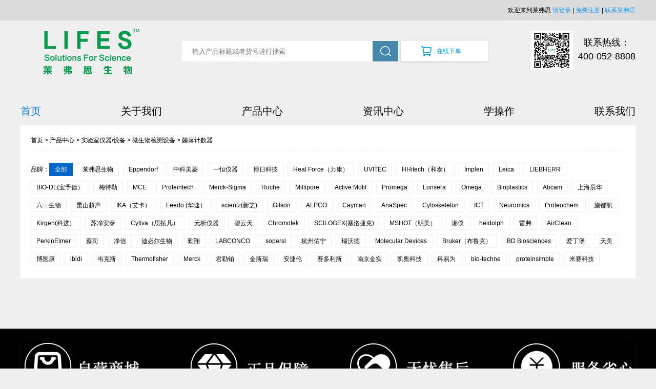

--- FILE ---
content_type: text/html
request_url: https://www.lifesbiology.com/product.php?pid=254
body_size: 3708
content:
<!DOCTYPE html>

<html>

<head>



<meta charset="UTF-8">

<meta http-equiv="Pragma" content="no-cache">

<meta http-equiv="Cache-Control" content="no-cache">

<meta http-equiv="Expires" content="0">

<meta http-equiv="Cache" content="no-cache">


<meta name="keywords" content="超低温冰箱，离心机，移液器，抗体" />

<meta name="description" content="一站式生物试剂.耗材.设备采购平台" />

<title>产品中心-莱弗思生物商城                一站式生物试剂.耗材.设备采购平台</title>

<meta name="viewport" content="width=device-width, initial-scale=1.0">

<link rel="stylesheet" href="css/style.css">

<script src="js/jquery1.42.min.js"></script>

<script src="js/jquery.SuperSlide.2.1.1.js"></script>

</head>



<body>

  <div class="head pchead">

  
     <div>欢迎来到莱弗思&nbsp;<a href="login.php">请登录</a>&nbsp;|&nbsp;<a href="reg.php">免费注册</a>&nbsp;|&nbsp;<a href="about.php?id=2">联系莱弗思</a></div>

     
  </div>

  <div class="main head1 pchead1">

     <div class="pcha">

     <div class="logo"><a href="/"><img src="images/logo.png"></a></div>
<form method="get" action="product.php">
     <div class="seach">

         <input type="text" placeholder="输入产品标题或者货号进行搜索" class="srk" name="key"><input type="submit" class="ss" value=""><a href="shopcar.php" class="zxxd">在线下单</a>
</form>
     </div>

     <div class="lx">

         <img src="images/ewm.png">

         <div>联系热线：<br>400-052-8808</div>

         <div class="clear"></div>

     </div>

     <div class="clear"></div>

     </div>

  </div>

  <div class="nav">

     <a href="/" class="cur">首页</a>

     <a href="about.php?id=1">关于我们</a>

     <a href="product.php">产品中心</a>

     <a href="news.php">资讯中心</a>

     <a href="caozuo.php">学操作</a>

     <a href="about.php?id=2">联系我们</a>

  </div>
 <div class="abouts">  

    <div class="product">

      <a href="/">首页</a> > <a href="product.php">产品中心</a> > <a href='product.php?pid=37'>实验室仪器/设备</a> > <a href='product.php?pid=62'>微生物检测设备</a> > <a href='product.php?pid=254'>菌落计数器</a>      <div class="pp">
      品牌：<a href="product.php?pp=&pid=254" class='cur'>全部</a>
	        <a href="product.php?pp=85&pid=254" >莱弗思生物</a>
            <a href="product.php?pp=1&pid=254" >Eppendorf </a>
            <a href="product.php?pp=2&pid=254" >中科美菱</a>
            <a href="product.php?pp=3&pid=254" >一恒仪器</a>
            <a href="product.php?pp=4&pid=254" >博日科技</a>
            <a href="product.php?pp=5&pid=254" >Heal Force（力康）</a>
            <a href="product.php?pp=6&pid=254" >UVITEC</a>
            <a href="product.php?pp=7&pid=254" >HHitech（和泰）</a>
            <a href="product.php?pp=8&pid=254" >Implen</a>
            <a href="product.php?pp=9&pid=254" >Leica</a>
            <a href="product.php?pp=10&pid=254" >LIEBHERR</a>
            <a href="product.php?pp=11&pid=254" >BIO-DL(宝予德）</a>
            <a href="product.php?pp=23&pid=254" >梅特勒</a>
            <a href="product.php?pp=12&pid=254" >MCE</a>
            <a href="product.php?pp=13&pid=254" >Proteintech</a>
            <a href="product.php?pp=14&pid=254" >Merck-Sigma</a>
            <a href="product.php?pp=15&pid=254" >Roche</a>
            <a href="product.php?pp=16&pid=254" >Millipore</a>
            <a href="product.php?pp=17&pid=254" >Active Motif</a>
            <a href="product.php?pp=18&pid=254" >Promega</a>
            <a href="product.php?pp=19&pid=254" >Lonsera</a>
            <a href="product.php?pp=20&pid=254" >Omega</a>
            <a href="product.php?pp=21&pid=254" >Bioplastics</a>
            <a href="product.php?pp=22&pid=254" >Abcam</a>
            <a href="product.php?pp=24&pid=254" >上海辰华</a>
            <a href="product.php?pp=25&pid=254" >六一生物</a>
            <a href="product.php?pp=26&pid=254" >昆山超声</a>
            <a href="product.php?pp=30&pid=254" >IKA（艾卡）</a>
            <a href="product.php?pp=31&pid=254" >Leedo (华速）</a>
            <a href="product.php?pp=32&pid=254" >scientz(新芝)</a>
            <a href="product.php?pp=33&pid=254" >Gilson</a>
            <a href="product.php?pp=34&pid=254" >ALPCO</a>
            <a href="product.php?pp=35&pid=254" >Cayman</a>
            <a href="product.php?pp=36&pid=254" >AnaSpec</a>
            <a href="product.php?pp=37&pid=254" >Cytoskeleton</a>
            <a href="product.php?pp=38&pid=254" >ICT</a>
            <a href="product.php?pp=39&pid=254" >Neuromics</a>
            <a href="product.php?pp=40&pid=254" >Proteochem </a>
            <a href="product.php?pp=41&pid=254" >施都凯</a>
            <a href="product.php?pp=43&pid=254" >Kirgen(科进）</a>
            <a href="product.php?pp=44&pid=254" >苏净安泰</a>
            <a href="product.php?pp=45&pid=254" >Cytiva（思拓凡）</a>
            <a href="product.php?pp=46&pid=254" >元析仪器</a>
            <a href="product.php?pp=47&pid=254" >碧云天</a>
            <a href="product.php?pp=48&pid=254" >Chromotek</a>
            <a href="product.php?pp=49&pid=254" >SCILOGEX(塞洛捷克)</a>
            <a href="product.php?pp=50&pid=254" >MSHOT（明美）</a>
            <a href="product.php?pp=51&pid=254" >湘仪</a>
            <a href="product.php?pp=52&pid=254" >heidolph</a>
            <a href="product.php?pp=53&pid=254" >雷弗</a>
            <a href="product.php?pp=54&pid=254" >AirClean</a>
            <a href="product.php?pp=55&pid=254" >PerkinElmer</a>
            <a href="product.php?pp=56&pid=254" >蔡司</a>
            <a href="product.php?pp=57&pid=254" >净信</a>
            <a href="product.php?pp=58&pid=254" >迪必尔生物</a>
            <a href="product.php?pp=59&pid=254" >勤翔</a>
            <a href="product.php?pp=60&pid=254" >LABCONCO </a>
            <a href="product.php?pp=61&pid=254" >sopersl</a>
            <a href="product.php?pp=62&pid=254" >杭州佑宁</a>
            <a href="product.php?pp=63&pid=254" >瑞沃德</a>
            <a href="product.php?pp=64&pid=254" > Molecular Devices</a>
            <a href="product.php?pp=65&pid=254" >Bruker（布鲁克）</a>
            <a href="product.php?pp=66&pid=254" >BD Biosciences</a>
            <a href="product.php?pp=68&pid=254" >爱丁堡</a>
            <a href="product.php?pp=69&pid=254" >天美</a>
            <a href="product.php?pp=70&pid=254" >博医康</a>
            <a href="product.php?pp=72&pid=254" >ibidi</a>
            <a href="product.php?pp=71&pid=254" >韦克斯</a>
            <a href="product.php?pp=73&pid=254" >Thermofisher</a>
            <a href="product.php?pp=74&pid=254" >Merck</a>
            <a href="product.php?pp=75&pid=254" >君勒铂</a>
            <a href="product.php?pp=76&pid=254" >金斯瑞</a>
            <a href="product.php?pp=77&pid=254" >安捷伦</a>
            <a href="product.php?pp=78&pid=254" >赛多利斯</a>
            <a href="product.php?pp=79&pid=254" >南京金实</a>
            <a href="product.php?pp=81&pid=254" >凯奥科技</a>
            <a href="product.php?pp=82&pid=254" >科易为</a>
            <a href="product.php?pp=83&pid=254" >bio-techne</a>
            <a href="product.php?pp=84&pid=254" >proteinsimple</a>
            <a href="product.php?pp=42&pid=254" >米赛科技</a>
            </div>

    </div>

 </div>

 <div class="prolist">

 
   <div class="clear"></div>

   <div class="pages">


</div>

 </div>

﻿<div class="footer">

     <div style="text-align:center;" class="foots1"><img src="images/footer.png"></div>

     <div class="footer1">

        <li>

           <span>账户管理</span>

           <a href="about.php?id=7">购物流程</a>

           <a href="about.php?id=8">交易条款</a>

           <a href="about.php?id=9">用户协议</a>

           <a href="about.php?id=10">注册登录</a>

        </li>

        <li>

           <span>常见问题</span>

           <a href="about.php?id=13">支付账户</a>

           <a href="about.php?id=14">支付说明</a>

           <a href="about.php?id=15">发票说明</a>

           <a href="about.php?id=16">积分说明</a>

        </li>

        <li>

           <span>售后服务</span>

           <a href="about.php?id=11">物流安装</a>

           <a href="about.php?id=12">售后服务</a>

        </li>

        <li>

           <span>关于我们</span>

           <a href="about.php?id=3">资质荣誉</a>

           <a href="about.php?id=4">商务合作</a>

           <a href="about.php?id=1">公司简介</a>

           <a href="about.php?id=5">人才招聘</a>

        </li>

        <li>

           <span>联系我们</span>

           <a href="about.php?id=2">联系我们</a>

           <a href="about.php?id=6">莱弗思文化</a>

        </li>

        <li>

           <span>微信扫一扫<br>关注我们</span>

           <img src="images/ewm.png">

        </li>

        <div class="clear"></div>

     </div>

     <div style="margin-top:40px; color:#fff; text-align:center;">网站建设：书生商友 <a href="/images/12.jpg" style=" color:#fff; text-align:center;"><img src="/images/11.gif" style="width: 40px;"></a><br>Copyright @ 2012-2021 无锡莱弗思生物实验器材有限公司 版权所有 | Tel:400-052-8808| Email:Marketing@lifesbiology.com &nbsp;<a href="http://beian.miit.gov.cn" style=" color:#fff; text-align:center;">苏ICP备18011500号</a></div>

  </div> 
<style>
.pp{border-top:#eee dashed 1px; padding-top:20px; margin-top:10px;}
.pp a{border:#eee solid 1px; padding:5px 10px; line-height:35px; margin-right:5px;white-space: nowrap;}
.pp a.cur{ border:#06C solid 1px; background:#06C; color:#fff;}
</style>
</body>

</html>



--- FILE ---
content_type: text/css
request_url: https://www.lifesbiology.com/css/style.css
body_size: 6062
content:
@charset "utf-8";

/* CSS Document */

html,
body {
    font: 12px/1.5 Microsoft YaHei, Heiti SC, tahoma, arial, Hiragino Sans GB, \\5B8B\4F53, sans-serif;
    padding: 0;
    margin: 0;
    background: #eeeeee;
    margin-top: 100px;
}

a {
    text-decoration: none;
    color: #000;
}

.clear {
    clear: both;
}

li,
ul {
    list-style: none;
    padding: 0;
    margin: 0;
}

.m10 {
    margin-top: 10px;
}

input {
    outline: none;
}

.head {
    height: 40px;
    background: #dcdcdc;
}

.head div {
    width: 1200px;
    margin: auto;
    text-align: right;
    line-height: 40px;
}

.head div a {
    color: #1E9FFF;
}

.main {
    width: 1200px;
    margin: auto;
}

.head1 {
    margin-top: 10px;
}

.head1 .logo {
    float: left;
    padding-left: 35px;
}

.head1 .lx {
    float: right;
    margin-top: 20px;
}

.head1 .lx img {
    float: left;
}

.head1 .lx div {
    float: left;
    padding-left: 10px;
    font-size: 18px;
    text-align: center;
    padding-top: 10px;
}

.head1 .seach {
    float: left;
    padding-left: 80px;
    margin-top: 40px;
}

.head1 .seach .srk {
    width: 350px;
    height: 38px;
    background: #fff;
    border: 0;
    padding-left: 20px;
    float: left;
}

.head1 .seach .ss {
    width: 50px;
    height: 40px;
    background: url(../images/search.png) #4685ac no-repeat;
    background-position: center;
    border: 0;
    float: left;
}

.head1 .seach .zxxd {
    display: block;
    width: 100px;
    height: 40px;
    background: url(../images/shoppingcar1.png) #fff no-repeat;
    background-position: 40px center;
    border: 0;
    float: left;
    box-shadow: 0px 1px 3px #ccc;
    color: #00A0E9;
    line-height: 40px;
    padding-left: 70px;
    margin-left: 5px;
}

.nav {
    width: 1200px;
    margin: auto;
    margin-top: 10px;
    text-align: justify;
    text-align-last: justify;
}

.nav a {
    display: inline-block;
    font-size: 20px;
    line-height: 35px;
}

.nav .cur {
    color: #0c7ed4;
}

.pchead {
    position: fixed;
    top: 0;
    width: 100%;
    z-index: 1000;
    height: 40px;
}

.pchead1 {
    position: fixed;
    top: 30px;
    width: 100%;
    z-index: 1000;
    height: 140px;
    background: #eeeeee;
}

.pcha {
    width: 1200px;
    margin: auto;
}

.cpfl {
    float: left;
    width: 190px;
    background: #fff;
    position: relative;
    z-index: 100;
}

.cpfl>li {
    height: 55px;
    border-bottom: #eefaee solid 1px;
    line-height: 55px;
}

.cpfl li a {
    margin-left: 15px;
    display: block;
    font-size: 14px;
}

.cpfl li a span {
    float: right;
    margin-right: 10px;
}

.cpfl .cur,
.cpfl>li:hover {
    background: #4685ac;
}

.cpfl .cur a,
.cpfl li:hover a {
    color: #fff;
    font-size: 16px;
}

.banner {
    float: left;
    background: #fff;
    width: 810px;
    height: 448px;
}

.index_lxwm {
    float: left;
    width: 200px;
    background: #fff;
}

.cpfl li ul {
    display: none;
    padding: 5px 0;
}

.cpfl li:hover ul {
    display: block;
    position: absolute;
    left: 190px;
    background: #fff;
    width: 1010px;
    top: 0;
    min-height: 441px;
}

.cpfl li:hover ul a {
    display: block;
    color: #000;
    /* border-bottom: #eefaee solid 1px; */
    text-align: center;
    line-height: 25px;
    font-size: 14px;
}

.index_lxwm1 {
    background: url(../images/telphone1.png) no-repeat;
    height: 75px;
    background-position: 20px center;
    font-size: 16px;
    color: #25c6da;
    padding-left: 80px;
    padding-top: 25px;
}

.slideBox {
    width: 810px;
    height: 448px;
    overflow: hidden;
    position: relative;
    z-index: 99;
}

.slideBox .hd {
    height: 15px;
    overflow: hidden;
    position: absolute;
    right: 5px;
    bottom: 5px;
    z-index: 1;
}

.slideBox .hd ul {
    overflow: hidden;
    zoom: 1;
    float: left;
}

.slideBox .hd ul li {
    float: left;
    margin-right: 2px;
    width: 15px;
    height: 15px;
    line-height: 14px;
    text-align: center;
    background: #fff;
    cursor: pointer;
}

.slideBox .hd ul li.on {
    background: #f00;
    color: #fff;
}

.slideBox .bd {
    position: relative;
    height: 100%;
    z-index: 0;
}

.slideBox .bd li {
    zoom: 1;
    vertical-align: middle;
}

.slideBox .bd img {
    width: 810px;
    height: 448px;
    display: block;
}


/* 下面是前/后按钮代码，如果不需要删除即可 */

.slideBox .prev,
.slideBox .next {
    position: absolute;
    left: 3%;
    top: 50%;
    margin-top: -25px;
    display: block;
    width: 32px;
    height: 40px;
    background: url(../images/slider-arrow.png) -110px 5px no-repeat;
    filter: alpha(opacity=50);
    opacity: 0.5;
}

.slideBox .next {
    left: auto;
    right: 3%;
    background-position: 8px 5px;
}

.slideBox .prev:hover,
.slideBox .next:hover {
    filter: alpha(opacity=100);
    opacity: 1;
}

.slideBox .prevStop {
    display: none;
}

.slideBox .nextStop {
    display: none;
}

.slideTxtBox {
    width: 198px;
    border: 1px solid #ddd;
    text-align: left;
}

.slideTxtBox .hd {
    height: 30px;
    line-height: 30px;
    background: #f4f4f4;
    padding: 0 10px 0 20px;
    border-bottom: 1px solid #ddd;
    position: relative;
}

.slideTxtBox .hd ul {
    float: left;
    position: absolute;
    left: 20px;
    top: -1px;
    height: 32px;
}

.slideTxtBox .hd ul li {
    float: left;
    padding: 0 15px;
    cursor: pointer;
}

.slideTxtBox .hd ul li.on {
    height: 30px;
    background: #fff;
    border: 1px solid #ddd;
    border-bottom: 2px solid #fff;
}

.slideTxtBox .bd ul {
    padding: 14px;
    zoom: 1;
}

.slideTxtBox .bd li {
    height: 24px;
    line-height: 24px;
}

.slideTxtBox .bd li .date {
    float: right;
    color: #999;
}


/* 下面是前/后按钮代码，如果不需要删除即可 */

.slideTxtBox .arrow {
    position: absolute;
    right: 10px;
    top: 0;
}

.slideTxtBox .arrow a {
    display: block;
    width: 5px;
    height: 9px;
    float: right;
    margin-right: 5px;
    margin-top: 10px;
    overflow: hidden;
    cursor: pointer;
    background: url("../images/arrow.png") 0 0 no-repeat;
}

.slideTxtBox .arrow .next {
    background-position: 0 -50px;
}

.slideTxtBox .arrow .prevStop {
    background-position: -60px 0;
}

.slideTxtBox .arrow .nextStop {
    background-position: -60px -50px;
}

.cpmc {
    width: 250px;
    height: 362px;
    padding: 20px;
    color: #fff;
    font-size: 22px;
    float: left;
}

.cpmc span {
    font-size: 16px;
    margin-left: 5px;
}

.cpmc a {
    font-size: 14px;
    display: block;
    text-align: right;
    color: #fff;
    margin-top: 320px;
}

.cpmc1 {
    background: url(../images/bg1.png) #4685ac no-repeat;
    background-position: center;
}

.cplist {
    float: left;
}

.cplist .cplist1 {
    float: left;
    width: 295px;
    height: 400px;
    border: #4685ac solid 1px;
}

.cplist .cplist1 img {
    width: 295px;
    height: 258px;
}

.cplist1 .bt {
    font-size: 14px;
    text-align: center;
    height: 48px;
    line-height: 48px;
    background: #fff;
}

.cplist1 .dg span {
    width: 50%;
    float: left;
    border-top: #4685ac solid 1px;
    background: #fff;
    height: 40px;
    line-height: 40px;
    text-align: center;
}

.cplist1 .dg a {
    width: 50%;
    float: left;
    display: block;
    background: #4685ac;
    text-align: center;
    height: 40px;
    line-height: 40px;
    color: #fff;
}

.cplist1:nth-child(1) {
    margin-left: 7px;
}

.cplist1:nth-child(2) {
    margin-left: 6px;
}

.cplist1:nth-child(3) {
    margin-left: 6px;
}

.cpmc2 {
    background: url(../images/tj.png) #25c6da no-repeat;
    background-position: center;
}

.cpmc3 {
    background: url(../images/rm.png) #6db0b0 no-repeat;
    background-position: center;
}

.cpmc4 {
    background: url(../images/yb.png) #77678b no-repeat;
    background-position: center;
}

.zxzx {
    background: #fff;
    width: 1160px;
    padding: 20px;
    margin: auto;
    margin-top: 20px;
}

.zxzx .tit {
    color: #25c6da;
    font-size: 22px;
    margin-bottom: 10px;
}

.zxzx .list4 {
    width: 360px;
    padding: 10px;
    height: 140px;
    float: left;
    background: #eee;
    margin-right: 10px;
}

.zxzx .list4 img {
    width: 130px;
    height: 130px;
    float: left;
}

.zxzx .list1 {
    float: right;
    width: 220px;
}

.zxzx .list2 {
    font-size: 16px;
    height: 60px;
}

.zxzx .list4:nth-child(3) {
    margin: 0px;
}

.xcz .list4 {
    background: #fff;
    height: auto;
}

.xcz .list4 img {
    width: 100%;
    height: 190px;
    float: none;
}

.xcz .list1 {
    width: 100%;
    text-align: center;
    font-size: 16px;
}

.footer {
    background: #000;
    padding: 20px;
    margin-top: 20px;
}

.footer1 {
    width: 1200px;
    margin: auto;
}

.footer1 li {
    width: 16%;
    float: left;
    text-align: center;
    color: #fff;
    line-height: 30px;
}

.footer1 li span {
    font-size: 18px;
    display: block;
    margin-bottom: 10px;
}

.footer1 li a {
    color: #fff;
    font-size: 15px;
    display: block;
}

.about h1 {
    text-align: center;
    border-bottom: #eee solid 1px;
    padding-bottom: 10px;
}

.about .daohang {
    margin-top: 20px;
}

.about .daohang a {
    border: #eee solid 1px;
    padding: 10px;
    margin-right: 20px;
}

.about .daohang .cur {
    background: #4685ac;
    color: #fff;
}

.about .neirong {
    min-height: 400px;
}

.product .daohang {
    margin-top: 20px;
}

.product .daohang div {
    clear: both;
    height: 35px;
}

.product .daohang a {
    border: #eee solid 1px;
    padding: 5px 10px;
    margin-right: 20px;
}

.product .daohang .cur {
    background: #4685ac;
    color: #fff;
}

.prolist {
    width: 1200px;
    margin: auto;
    margin-top: 10px;
}

.prolist li {
    width: 555px;
    background: #fff;
    float: left;
    padding: 20px;
    margin-bottom: 10px;
}

.prolist li:nth-child(odd) {
    margin-right: 10px;
}

.prolist li a {
    display: block;
}

.prolist li img {
    float: left;
    width: 200px;
    height: 200px;
}

.prolist li .prolist1 {
    width: 335px;
    float: right;
}

.prolist li .prolist2 {
    font-weight: bold;
    font-size: 16px;
    line-height: 30px;
    border-bottom: #eee solid 1px;
}

.prolist li .prolist3 {
    margin-top: 10px;
    color: #666;
}

.prolist li .prolist3 span {
    margin-left: 100px;
}

.pages {
    text-align: center;
    margin: 20px 0 60px 0;
}

.pages a {
    text-align: center;
    margin: 0 3px;
    border: 1px solid #f1f1f1;
    padding: 10px 20px;
    font-size: 12px;
    background: #fff;
}

.pages a.active {
    background: #5cae3f;
    color: #fff;
}

.pages span {
    text-align: center;
    margin: 0 3px;
    border: 1px solid #f1f1f1;
    padding: 10px 20px;
    font-size: 12px;
    background: #5cae3f;
    color: #fff;
}

.proview img {
    float: left;
    width: 400px;
    height: 400px;
}

.proview .prolist1 {
    width: 735px;
    float: right;
}

.proview .prolist2 {
    font-weight: bold;
    font-size: 16px;
    line-height: 30px;
    border-bottom: #eee solid 1px;
}

.proview .prolist3 {
    margin-top: 10px;
    color: #666;
}

.proview .prolist3 span {
    margin-left: 100px;
}

.proview .jrgwc {
    background: #4685ac;
    color: #fff;
    margin-top: 20px;
    display: block;
    width: 150px;
    text-align: center;
    height: 50px;
    line-height: 50px;
    border-radius: 10px;
    font-size: 16px;
}

.proview2 {
    width: 1160px;
    margin: auto;
    margin-top: 10px;
    background: #fff;
    padding: 20px;
}

.proview2 .proview3 {
    font-weight: bold;
    font-size: 16px;
    line-height: 40px;
    border-bottom: #eee solid 1px
}

.proview2 .neirong {
    margin-top: 20px;
}

.fbxx {
    color: #999;
    text-align: center;
    margin-top: -10px;
    margin-bottom: 20px;
}

.login {
    background: url(../images/login_bgimg.png) no-repeat;
    background-position: center;
    height: 569px;
    margin-top: 10px;
    padding-top: 80px;
}

.loing1 {
    width: 343px;
    height: 430px;
    background: #fff;
    border-radius: 5px;
    float: right;
    margin-right: 200px;
    padding: 30px;
}

.login2 {
    text-align: center;
    border-bottom: #eee solid 1px;
    padding-bottom: 10px;
    font-size: 18px;
    margin-bottom: 20px;
}

.sjh {
    background: url(../images/sjh.png) no-repeat;
    background-position: 20px center;
    border: #ddd solid 1px;
    height: 35px;
    line-height: 35px;
    width: calc(100% - 50px);
    border-radius: 5px;
    margin-bottom: 20px;
    padding-left: 50px;
    outline: none;
}

.mm {
    background: url(../images/mm.png) no-repeat;
    background-position: 20px center;
    border: #ddd solid 1px;
    height: 35px;
    line-height: 35px;
    width: calc(100% - 50px);
    border-radius: 5px;
    margin-bottom: 10px;
    padding-left: 50px;
    outline: none;
}

.yzm {
    background: url(../images/yzm.png) no-repeat;
    background-position: 20px center;
    border: #ddd solid 1px;
    height: 35px;
    line-height: 35px;
    width: calc(60% - 50px);
    border-radius: 5px;
    margin-bottom: 20px;
    padding-left: 50px;
    outline: none;
    float: left;
}

.login_btn {
    background: #4685ac;
    color: #fff;
    border-radius: 5px;
    height: 39px;
    line-height: 39px;
}

.denglu {
    background: #4685ac;
    color: #fff;
    margin-top: 20px;
    width: 100%;
    text-align: center;
    height: 50px;
    line-height: 50px;
    border-radius: 10px;
    font-size: 16px;
    border: 0;
    margin-bottom: 40px;
}

.login3 {
    text-align: right;
    line-height: 35px;
}

.banner01 {
    width: 100%;
    height: auto;
}

.layer {
    width: 1200px;
    margin: 0 auto;
    position: relative;
    overflow: hidden;
}

.layer img {
    max-width: 100%;
}

.content_l {
    width: 900px;
    height: auto;
    float: right;
    margin-top: 25px;
    padding-bottom: 71px;
}

.user {
    min-height: 500px;
}

.u_postion {
    border-bottom: #dddddd solid 1px;
    font-size: 14px;
    line-height: 25x;
    height: 25px;
}

.u_dd {
    float: left;
    width: 300px;
    padding-right: 50px;
    font-size: 14px !important;
    margin-top: 50px;
    line-height: 30px;
    padding-left: 50px;
}

.u_xq {
    float: left;
    width: 300px;
    padding-left: 50px;
    font-size: 14px !important;
    margin-top: 50px;
    line-height: 30px;
    border-left: #d3d4d6 dotted 1px;
}

.u_dd_f {
    padding: 0 5px;
    height: 35px;
    line-height: 35px;
    color: #fff;
    background: #1a3b66;
    font-size: 14px;
}

.u_dd_c {
    padding: 0 5px;
    height: 30px;
    line-height: 30px;
    font-size: 14px;
}

.u_dd_btn {
    border: #0CC solid 1px;
    border-radius: 5px;
    background: #303;
    color: #fff;
    padding: 2px 10px;
}

.fk {
    border: #d744ba solid 1px;
    background: #d744ba;
}

.xq {
    border: #59a725 solid 1px;
    background: #59a725;
}

.fp {
    border: #0065fe solid 1px;
    background: #0065fe;
}

.qx {
    border: #733413 solid 1px;
    background: #733413;
}

.navigation {
    width: 260px;
    height: auto;
    background-color: #f2f2f2;
    float: left;
    margin-top: 25px;
}

.navigation dl {
    width: 100%;
    height: auto;
}

.navigation dl dt {
    width: 100%;
    height: auto;
    background-color: #25538d;
    font-size: 18px;
    font-family: "微软雅黑";
    color: #FFF;
    line-height: 51px;
    text-indent: 27px;
}

.navigation dl dd {
    width: 78%;
    height: auto;
    margin: 0 auto;
    border-top: 1px solid #dedede;
    background: url(../imggg/nav02_03.png) no-repeat left;
    text-indent: 17px;
}

.navigation dl .curr01 {
    border: none;
}

.navigation dl .curr {
    text-decoration: underline;
}

.navigation dl dd a {
    display: block;
    width: 100%;
    line-height: 47px;
    font-size: 13px;
    font-family: "微软雅黑";
    color: #000;
}

.navigation dl dd a:hover {
    text-decoration: underline;
}

.u_fenye {
    text-align: center;
    margin-top: 20px;
    height: 23px
}

.u_fenye a {
    border: #d3d4d6 solid 1px;
    border-radius: 2px;
    background: #fff;
    color: #000;
    padding: 2px 10px;
    margin: 0 10px;
}

.login_c {
    width: 80%;
    margin: auto;
    margin-bottom: 25px;
    font-size: 14px;
}

.login_c li {
    float: left;
    height: 25px;
    line-height: 25px;
}

.login_c input {
    border: #d3d4d6 solid 1px;
    width: 81%;
    height: 25px;
    line-height: 25px;
}

.login_btn {
    border: 0;
    background: #1a3b66;
    color: #fff;
    height: 40px;
    line-height: 40px;
    width: 80%;
    margin: auto;
}

.logins {
    width: 1200px;
    margin: auto;
    margin-top: 20px;
    margin-bottom: 20px;
}

.car_img {
    float: left;
    border: #d3d4d6 solid 1px;
    padding: 2px;
    width: 50px;
    height: 50px;
}

.car_bt {
    float: left;
    margin-left: 10px;
    font-size: 14px;
}

.car_numb {
    border: #d3d4d6 solid 1px;
    text-align: center;
    height: 25px;
    line-height: 25px;
}

.p_cur {
    color: #25538d !important;
}

.login_regs {
    border: #dddddd solid 1px;
    width: calc(100% - 2px);
    height: auto;
    padding-bottom: 20px;
}

.login_tit {
    border-bottom: #1a3b66 solid 1px;
    color: #1a3b66;
    height: 70px;
    line-height: 70px;
    padding-left: 20px;
    font-size: 24px;
    margin-bottom: 40px;
    font-weight: bold;
}

#slideBox1 {
    display: none;
}

.abouts {
    width: 1160px;
    margin: auto;
    margin-top: 10px;
    background: #fff;
    padding: 20px;
}

.logins1 {
    width: 1200px;
    margin: auto;
}

.pc {
    display: block;
}

.mob {
    display: none;
}

.tab_2 li {
    display: flex;
    align-items: flex-start;
    justify-content: flex-start;
    width: 100%;
    padding: 5px 0;
}

.cpfl li .tab_2 li>a {
    font-weight: bold;
    width: 18%;
    margin: 0;
    text-align: right;
}

.tab_d {
    width: calc(82% - 15px);
    display: flex;
    align-items: center;
    flex-wrap: wrap;
    justify-content: flex-start;
    align-content: flex-start;
}

@media (max-width: 780px) {
    .head {
        padding-right: 10px;
    }
    .head div {
        width: 100%;
        margin: auto;
        text-align: right;
        line-height: 40px;
    }
    .main {
        width: 100%;
        margin: auto;
    }
    .head1 .logo {
        float: none;
        padding-left: 0;
        text-align: center;
        margin-top: 10px;
    }
    .head1 .seach {
        float: none;
        padding-left: 4%;
        margin-top: 20px;
    }
    .head1 .seach .srk {
        width: 40%;
    }
    #slideBox1 {
        display: block;
    }
    .head1 .seach .ss {
        width: 10%;
    }
    .head1 .seach .zxxd {
        width: 20%;
    }
    .head1 .lx {
        display: none;
    }
    .nav {
        width: calc(100% - 20px);
        padding: 0 10px;
    }
    .nav a {
        font-size: 16px;
    }
    .cpfl {
        width: calc(100% - 20px);
        margin: 0 10px;
        float: none;
        display: none;
    }
    .slideBox {
        display: none;
    }
    .slideBox1 {
        position: relative;
        overflow: hidden;
        margin: 10px auto;
        max-width: 560px;
        display: block;
        float: none;
        width: 100%;
    }
    .slideBox1 .hd {
        position: absolute;
        height: 28px;
        line-height: 28px;
        bottom: 0;
        right: 0;
        z-index: 1;
    }
    .slideBox1 .hd li {
        display: inline-block;
        width: 5px;
        height: 5px;
        -webkit-border-radius: 5px;
        -moz-border-radius: 5px;
        border-radius: 5px;
        background: #333;
        text-indent: -9999px;
        overflow: hidden;
        margin: 0 6px;
    }
    .slideBox1 .hd li.on {
        background: #fff;
    }
    .slideBox1 .bd {
        position: relative;
        z-index: 0;
    }
    .slideBox1 .bd li {
        position: relative;
        text-align: center;
    }
    .slideBox1 .bd li img {
        background: url(images/loading.gif) center center no-repeat;
        vertical-align: top;
        width: 100%;
        /* 图片宽度100%，达到自适应效果 */
    }
    .slideBox1 .bd li a {
        -webkit-tap-highlight-color: rgba(0, 0, 0, 0);
    }
    /* 去掉链接触摸高亮 */
    .slideBox1 .bd li .tit {
        display: block;
        width: 100%;
        position: absolute;
        bottom: 0;
        text-indent: 10px;
        height: 28px;
        line-height: 28px;
        background: url(images/focusBg.png) repeat-x;
        color: #fff;
        text-align: left;
    }
    .index_lxwm {
        width: 100%;
    }
    .index_lxwm1 {
        display: none;
    }
    .index_lxwm2 {
        display: none;
    }
    .slideTxtBox {
        width: calc(100% - 2px);
    }
    .main {
        width: calc(100% - 20px);
        margin: 0 10px;
    }
    .cpmc {
        width: calc(100% - 40px);
        float: none;
    }
    .cplist {
        float: none;
        width: 100%;
    }
    .cplist1:nth-child(1),
    .cplist1:nth-child(2),
    .cplist1:nth-child(3) {
        margin: 0;
        margin-bottom: 10px;
        height: auto;
    }
    .cplist .cplist1 {
        float: none;
        width: calc(100% - 2px);
    }
    .cplist .cplist1 img {
        width: 100%;
        height: auto;
    }
    .cplist1 .bt {
        height: auto;
        line-height: 30px;
    }
    .zxzx {
        width: calc(100% - 60px);
        margin: 0 10px;
    }
    .zxzx .list4 {
        width: calc(100% - 20px);
        float: none;
    }
    .zxzx .list1 {
        width: 150px;
    }
    .zxzx .list3 {
        display: none;
    }
    .xcz .list1 {
        width: 100%;
    }
    .foots1 img {
        width: 100%;
    }
    .footer1 {
        display: none;
    }
    .abouts {
        width: calc(100% - 60px);
        margin: 0 10px;
    }
    .about .daohang a {
        display: block;
    }
    .prolist li {
        width: calc(100% - 40px);
    }
    .prolist li:nth-child(odd) {
        margin-right: 0;
    }
    .prolist {
        width: calc(100% - 20px);
        margin: 10px;
    }
    .prolist li img {
        float: none;
        width: 100%;
        height: auto;
    }
    .prolist li .prolist1 {
        float: none;
        width: 100;
    }
    .proview img,
    .proview .prolist1 {
        width: 100%;
        height: auto;
        float: none;
    }
    .proview2 {
        width: calc(100% - 40px);
    }
    .logins1 {
        width: 100%;
        margin: auto;
    }
    .loing1 {
        width: calc(100% - 80px);
        float: none;
        margin: auto;
    }
    .layer {
        width: calc(100% - 20px);
        margin: 0 10px;
    }
    .navigation {
        float: none;
        width: 100%;
    }
    .content_l {
        width: 100%;
        float: none;
    }
    .pc {
        display: none;
    }
    .mob {
        display: block;
        padding-top: 10px;
    }
    .logins {
        width: calc(100% - 20px);
        margin: 0 10px;
    }
    .loginsk {
        width: 100%;
        margin: 0;
    }
    .pchead {
        position: static;
        top: 0;
        width: 100%;
        z-index: 1000;
        height: 40px;
    }
    .pchead1 {
        position: static;
        top: 30px;
        width: 100%;
        z-index: 1000;
        height: 140px;
        background: #eeeeee;
    }
    html,
    body {
        margin: 0;
    }
    .pcha {
        width: 100%;
    }
}